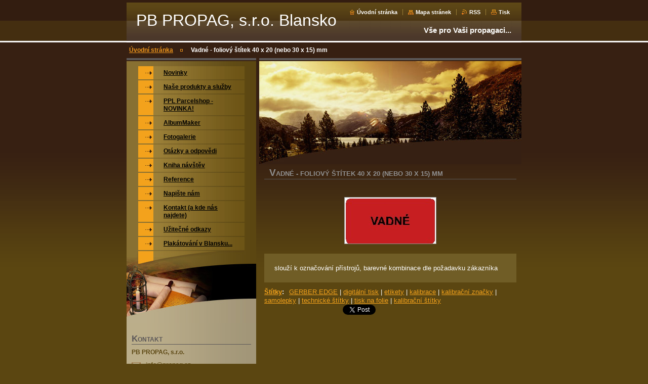

--- FILE ---
content_type: text/html; charset=UTF-8
request_url: https://www.propag.cz/products/vadne-foliovy-stitek-30-x-15-mm/
body_size: 11044
content:
<!--[if lte IE 9]><!DOCTYPE HTML PUBLIC "-//W3C//DTD HTML 4.01 Transitional//EN" "https://www.w3.org/TR/html4/loose.dtd"><![endif]-->
<!DOCTYPE html>

<!--[if IE]><html class="ie" lang="cs"><![endif]-->
<!--[if gt IE 9]><!--> 
<html lang="cs">
<!--<![endif]-->

<head>
    <!--[if lt IE 8]><meta http-equiv="X-UA-Compatible" content="IE=EmulateIE7"><![endif]--><!--[if IE 8]><meta http-equiv="X-UA-Compatible" content="IE=EmulateIE8"><![endif]--><!--[if IE 9]><meta http-equiv="X-UA-Compatible" content="IE=EmulateIE9"><![endif]-->
    <base href="https://www.propag.cz/">
  <meta charset="utf-8">
  <meta name="description" content="">
  <meta name="keywords" content="GERBER EDGE, digitální tisk, etikety, kalibrace, kalibrační značky, samolepky, technické štítky, tisk na folie, kalibrační štítky">
  <meta name="generator" content="Webnode">
  <meta name="apple-mobile-web-app-capable" content="yes">
  <meta name="apple-mobile-web-app-status-bar-style" content="black">
  <meta name="format-detection" content="telephone=no">
    <link rel="icon" type="image/svg+xml" href="/favicon.svg" sizes="any">  <link rel="icon" type="image/svg+xml" href="/favicon16.svg" sizes="16x16">  <link rel="icon" href="/favicon.ico"><link rel="canonical" href="https://www.propag.cz/products/vadne-foliovy-stitek-30-x-15-mm/">
<script type="text/javascript">(function(i,s,o,g,r,a,m){i['GoogleAnalyticsObject']=r;i[r]=i[r]||function(){
			(i[r].q=i[r].q||[]).push(arguments)},i[r].l=1*new Date();a=s.createElement(o),
			m=s.getElementsByTagName(o)[0];a.async=1;a.src=g;m.parentNode.insertBefore(a,m)
			})(window,document,'script','//www.google-analytics.com/analytics.js','ga');ga('create', 'UA-797705-6', 'auto',{"name":"wnd_header"});ga('wnd_header.set', 'dimension1', 'W1');ga('wnd_header.set', 'anonymizeIp', true);ga('wnd_header.send', 'pageview');var _gaq = _gaq || [];
				  (function() {
					var ga = document.createElement('script'); ga.type = 'text/javascript'; ga.async = true;
					ga.src = ('https:' == location.protocol ? 'https://ssl' : 'https://www') + '.google-analytics.com/ga.js';
					var s = document.getElementsByTagName('script')[0]; s.parentNode.insertBefore(ga, s);
				  })(); _gaq.push(['_setAccount', 'UA-16385569-1']);_gaq.push(['_trackPageview']);_gaq.push(['_gat._anonymizeIp']);var pageTrackerAllTrackEvent=function(category,action,opt_label,opt_value){ga('send', 'event', category, action, opt_label, opt_value)};</script>
  <link rel="alternate" type="application/rss+xml" href="https://propag.cz/rss/all.xml" title="Všechny články">
<!--[if lte IE 9]><style type="text/css">.cke_skin_webnode iframe {vertical-align: baseline !important;}</style><![endif]-->
    <title>Vadné - foliový štítek 40 x 20 (nebo 30 x 15) mm :: PB PROPAG, s.r.o. Blansko</title>
    <meta name="robots" content="index, follow">
    <meta name="googlebot" content="index, follow">
    
    <script type="text/javascript" src="https://d11bh4d8fhuq47.cloudfront.net/_system/skins/v8/50000034/js/generic.js"></script>
    
    <link href="https://d11bh4d8fhuq47.cloudfront.net/_system/skins/v8/50000034/css/style.css" rel="stylesheet" type="text/css" media="screen,projection,handheld,tv">
    <link href="https://d11bh4d8fhuq47.cloudfront.net/_system/skins/v8/50000034/css/print.css" rel="stylesheet" type="text/css" media="print">

				<script type="text/javascript">
				/* <![CDATA[ */
					
					if (typeof(RS_CFG) == 'undefined') RS_CFG = new Array();
					RS_CFG['staticServers'] = new Array('https://d11bh4d8fhuq47.cloudfront.net/');
					RS_CFG['skinServers'] = new Array('https://d11bh4d8fhuq47.cloudfront.net/');
					RS_CFG['filesPath'] = 'https://www.propag.cz/_files/';
					RS_CFG['filesAWSS3Path'] = 'https://8be2e27860.cbaul-cdnwnd.com/e098c0db240e369c2fd663cf0344aa30/';
					RS_CFG['lbClose'] = 'Zavřít';
					RS_CFG['skin'] = 'default';
					if (!RS_CFG['labels']) RS_CFG['labels'] = new Array();
					RS_CFG['systemName'] = 'Webnode';
						
					RS_CFG['responsiveLayout'] = 0;
					RS_CFG['mobileDevice'] = 0;
					RS_CFG['labels']['copyPasteSource'] = 'Více zde:';
					
				/* ]]> */
				</script><style type="text/css">/* <![CDATA[ */#g3i8iffk1ag5dad {position: absolute;font-size: 13px !important;font-family: "Arial", helvetica, sans-serif !important;white-space: nowrap;z-index: 2147483647;-webkit-user-select: none;-khtml-user-select: none;-moz-user-select: none;-o-user-select: none;user-select: none;}#cab8bowlw {position: relative;top: -14px;}* html #cab8bowlw { top: -11px; }#cab8bowlw a { text-decoration: none !important; }#cab8bowlw a:hover { text-decoration: underline !important; }#b4fedrn5e58nh {z-index: 2147483647;display: inline-block !important;font-size: 16px;padding: 7px 59px 9px 59px;background: transparent url(https://d11bh4d8fhuq47.cloudfront.net/img/footer/footerButtonWebnodeHover.png?ph=8be2e27860) top left no-repeat;height: 18px;cursor: pointer;}* html #b4fedrn5e58nh { height: 36px; }#b4fedrn5e58nh:hover { background: url(https://d11bh4d8fhuq47.cloudfront.net/img/footer/footerButtonWebnode.png?ph=8be2e27860) top left no-repeat; }#e289aea19sdi6 { display: none; }#i60bb28eiblg {z-index: 3000;text-align: left !important;position: absolute;height: 88px;font-size: 13px !important;color: #ffffff !important;font-family: "Arial", helvetica, sans-serif !important;overflow: hidden;cursor: pointer;}#i60bb28eiblg a {color: #ffffff !important;}#n3up1eeg2 {color: #36322D !important;text-decoration: none !important;font-weight: bold !important;float: right;height: 31px;position: absolute;top: 19px;right: 15px;cursor: pointer;}#stb5ajcd8k { float: right; padding-right: 27px; display: block; line-height: 31px; height: 31px; background: url(https://d11bh4d8fhuq47.cloudfront.net/img/footer/footerButton.png?ph=8be2e27860) top right no-repeat; white-space: nowrap; }#f313dca62qbq { position: relative; left: 1px; float: left; display: block; width: 15px; height: 31px; background: url(https://d11bh4d8fhuq47.cloudfront.net/img/footer/footerButton.png?ph=8be2e27860) top left no-repeat; }#n3up1eeg2:hover { color: #36322D !important; text-decoration: none !important; }#n3up1eeg2:hover #stb5ajcd8k { background: url(https://d11bh4d8fhuq47.cloudfront.net/img/footer/footerButtonHover.png?ph=8be2e27860) top right no-repeat; }#n3up1eeg2:hover #f313dca62qbq { background: url(https://d11bh4d8fhuq47.cloudfront.net/img/footer/footerButtonHover.png?ph=8be2e27860) top left no-repeat; }#ee74ic2417 {padding-right: 11px;padding-right: 11px;float: right;height: 60px;padding-top: 18px;background: url(https://d11bh4d8fhuq47.cloudfront.net/img/footer/footerBubble.png?ph=8be2e27860) top right no-repeat;}#fdd85d0738 {float: left;width: 18px;height: 78px;background: url(https://d11bh4d8fhuq47.cloudfront.net/img/footer/footerBubble.png?ph=8be2e27860) top left no-repeat;}* html #b4fedrn5e58nh { filter: progid:DXImageTransform.Microsoft.AlphaImageLoader(src='https://d11bh4d8fhuq47.cloudfront.net/img/footer/footerButtonWebnode.png?ph=8be2e27860'); background: transparent; }* html #b4fedrn5e58nh:hover { filter: progid:DXImageTransform.Microsoft.AlphaImageLoader(src='https://d11bh4d8fhuq47.cloudfront.net/img/footer/footerButtonWebnodeHover.png?ph=8be2e27860'); background: transparent; }* html #ee74ic2417 { height: 78px; background-image: url(https://d11bh4d8fhuq47.cloudfront.net/img/footer/footerBubbleIE6.png?ph=8be2e27860);  }* html #fdd85d0738 { background-image: url(https://d11bh4d8fhuq47.cloudfront.net/img/footer/footerBubbleIE6.png?ph=8be2e27860);  }* html #stb5ajcd8k { background-image: url(https://d11bh4d8fhuq47.cloudfront.net/img/footer/footerButtonIE6.png?ph=8be2e27860); }* html #f313dca62qbq { background-image: url(https://d11bh4d8fhuq47.cloudfront.net/img/footer/footerButtonIE6.png?ph=8be2e27860); }* html #n3up1eeg2:hover #rbcGrSigTryButtonRight { background-image: url(https://d11bh4d8fhuq47.cloudfront.net/img/footer/footerButtonHoverIE6.png?ph=8be2e27860);  }* html #n3up1eeg2:hover #rbcGrSigTryButtonLeft { background-image: url(https://d11bh4d8fhuq47.cloudfront.net/img/footer/footerButtonHoverIE6.png?ph=8be2e27860);  }/* ]]> */</style><script type="text/javascript" src="https://d11bh4d8fhuq47.cloudfront.net/_system/client/js/compressed/frontend.package.1-3-108.js?ph=8be2e27860"></script><style type="text/css"></style></head>

<body>
<div id="pageFrameWrapper">

<div id="pageFrame">

    <!-- ~ ~ ~ ~ ~ ~ ~ ~ ~ ~ ~ ~ ~ ~ ~ ~ ~ ~ ~ ~ ~ ~ ~ ~ ~ ~ ~ ~ ~ ~ ~ ~ ~ ~ ~ ~ ~ ~ ~ ~ 
    ALL EXCEPT FOOT BLOCK
    ~ ~ ~ ~ ~ ~ ~ ~ ~ ~ ~ ~ ~ ~ ~ ~ ~ ~ ~ ~ ~ ~ ~ ~ ~ ~ ~ ~ ~ ~ ~ ~ ~ ~ ~ ~ ~ ~ ~ ~ -->
    
    <div id="pageFrameCont">

        <!-- ~ ~ ~ ~ ~ ~ ~ ~ ~ ~ ~ ~ ~ ~ ~ ~ ~ ~ ~ ~ ~ ~ ~ ~ ~ ~ ~ ~ ~ ~ ~ ~ ~ ~ ~ ~ ~ ~ ~ ~ 
        TOP BLOCK
        ~ ~ ~ ~ ~ ~ ~ ~ ~ ~ ~ ~ ~ ~ ~ ~ ~ ~ ~ ~ ~ ~ ~ ~ ~ ~ ~ ~ ~ ~ ~ ~ ~ ~ ~ ~ ~ ~ ~ ~ -->
        
        
        <div class="topBlock">
        
            <div id="logo"><a href="home/" title="Přejít na úvodní stránku."><span id="rbcSystemIdentifierLogo">PB PROPAG, s.r.o. Blansko</span></a></div>            
            <div id="topBar">            

                <div id="languageSelect"></div>			

                <ul class="tbLinkList">
                    <li class="tbLinkHomepage first"><a href="home/" title="Přejít na úvodní stránku.">Úvodní stránka</a></li>
                    <li class="tbLinkSitemap"><a href="/sitemap/" title="Přejít na mapu stránek.">Mapa stránek</a></li>
                    <li class="tbLinkRss"><a href="/rss/" title="RSS kanály">RSS</a></li>
                    <li class="tbLinkPrint"><a href="#" onclick="window.print(); return false;" title="Vytisknout stránku">Tisk</a></li>
                </ul>
            
            </div>
            <p class="tbSlogan">
               <span id="rbcCompanySlogan" class="rbcNoStyleSpan">Vše pro Vaši propagaci...</span>            </p>
            
        </div> <!-- /class="topBlock" -->
        
        
        <!-- ~ ~ ~ ~ ~ ~ ~ ~ ~ ~ ~ ~ ~ ~ ~ ~ ~ ~ ~ ~ ~ ~ ~ ~ ~ ~ ~ ~ ~ ~ ~ ~ ~ ~ ~ ~ ~ ~ ~ ~ 
        /TOP BLOCK
        ~ ~ ~ ~ ~ ~ ~ ~ ~ ~ ~ ~ ~ ~ ~ ~ ~ ~ ~ ~ ~ ~ ~ ~ ~ ~ ~ ~ ~ ~ ~ ~ ~ ~ ~ ~ ~ ~ ~ ~ --> 
        
        
        <hr class="hidden">
        
        
        <!-- ~ ~ ~ ~ ~ ~ ~ ~ ~ ~ ~ ~ ~ ~ ~ ~ ~ ~ ~ ~ ~ ~ ~ ~ ~ ~ ~ ~ ~ ~ ~ ~ ~ ~ ~ ~ ~ ~ ~ ~ 
        NAVIGATOR BLOCK
        ~ ~ ~ ~ ~ ~ ~ ~ ~ ~ ~ ~ ~ ~ ~ ~ ~ ~ ~ ~ ~ ~ ~ ~ ~ ~ ~ ~ ~ ~ ~ ~ ~ ~ ~ ~ ~ ~ ~ ~ -->
        
        <div id="pageNavigator" class="rbcContentBlock">        <div class="navigatorBlock">            <div class="navigatorBlockIn">        <a class="navFirstPage" href="/home/">Úvodní stránka</a><span><span>&gt;</span></span><span id="navCurrentPage">Vadné - foliový štítek 40 x 20 (nebo 30 x 15) mm</span>            </div> <!-- /class="navigatorBlockIn" -->        </div> <!-- /id="navigatorBlock" -->        <hr class="hidden"></div>        
        
        <!-- ~ ~ ~ ~ ~ ~ ~ ~ ~ ~ ~ ~ ~ ~ ~ ~ ~ ~ ~ ~ ~ ~ ~ ~ ~ ~ ~ ~ ~ ~ ~ ~ ~ ~ ~ ~ ~ ~ ~ ~ 
        /NAVIGATOR BLOCK
        ~ ~ ~ ~ ~ ~ ~ ~ ~ ~ ~ ~ ~ ~ ~ ~ ~ ~ ~ ~ ~ ~ ~ ~ ~ ~ ~ ~ ~ ~ ~ ~ ~ ~ ~ ~ ~ ~ ~ ~ -->
        
        
        <!-- ~ ~ ~ ~ ~ ~ ~ ~ ~ ~ ~ ~ ~ ~ ~ ~ ~ ~ ~ ~ ~ ~ ~ ~ ~ ~ ~ ~ ~ ~ ~ ~ ~ ~ ~ ~ ~ ~ ~ ~ 
        MAIN CONTENT - CSS COLUMNS DESIGN
        ~ ~ ~ ~ ~ ~ ~ ~ ~ ~ ~ ~ ~ ~ ~ ~ ~ ~ ~ ~ ~ ~ ~ ~ ~ ~ ~ ~ ~ ~ ~ ~ ~ ~ ~ ~ ~ ~ ~ ~ -->
        
        
        <div class="contTopSpacer"><!-- / --></div>
        
        <div class="colDesign">
        
            <div class="colD1 colMain">
    
                <div class="colTopBorder"><!-- / --></div>
                
                <div class="contImg"><img src="https://d11bh4d8fhuq47.cloudfront.net/_system/skins/v8/50000034/img/layout/illustration.jpg?ph=8be2e27860" width="518" height="204" alt=""><span class="contImgCut"><!-- / --></span></div>
                
                

                <!-- ~ ~ ~ ~ ~ ~ ~ ~ ~ ~ ~ ~ ~ ~ ~ ~ ~ ~ ~ ~ ~ ~ ~ ~ ~ ~ ~ ~ ~ ~ ~ ~ ~ ~ ~ ~ ~ ~ ~ ~ 
                CONTENT BLOCK
                ~ ~ ~ ~ ~ ~ ~ ~ ~ ~ ~ ~ ~ ~ ~ ~ ~ ~ ~ ~ ~ ~ ~ ~ ~ ~ ~ ~ ~ ~ ~ ~ ~ ~ ~ ~ ~ ~ ~ ~ -->
                <div class="contBlock">
                    
                    <div class="contOut">

		
                        <h1>Vadné - foliový štítek 40 x 20 (nebo 30 x 15) mm</h1>
                    
                        <div class="contIn">
                        
                            <!-- ~ ~ ~ ~ ~ ~ ~ ~ ~ ~ ~ ~ ~ ~ ~ ~ ~ ~ ~ ~ ~ ~ ~ ~ ~ ~ ~ ~ ~ ~ ~ ~ ~ ~ ~ ~ ~ ~ ~ ~ 
                            PRODUCT DETAIL
                            ~ ~ ~ ~ ~ ~ ~ ~ ~ ~ ~ ~ ~ ~ ~ ~ ~ ~ ~ ~ ~ ~ ~ ~ ~ ~ ~ ~ ~ ~ ~ ~ ~ ~ ~ ~ ~ ~ ~ ~ -->
                            <div class="prodDetail">
                            
                                
                                <div class="prodDetailImgOut">
                                    <a href="/images/200000150-d1321d22bf/Vadne.JPG?s3=1" title="Odkaz se otevře do nového okna prohlížeče." onclick="return !window.open(this.href);">
                                        <img class="prodDetailImg" onload="overImage(this);" src="https://8be2e27860.cbaul-cdnwnd.com/e098c0db240e369c2fd663cf0344aa30/system_preview_detail_200000150-d1321d22bf/Vadne.JPG" width="180" height="91" alt="Vadné - foliový štítek 40 x 20 (nebo 30 x 15) mm">
                                    </a>
                                </div> <!-- /class="prodDetailImgOut" -->

		
                                
                                <div class="prodDetailDescOut">
                                    <div class="prodDetailDescIn">
                                    
                                        <div class="wsw">
                                            <p>slouží k označování přístrojů, barevné kombinace dle požadavku zákazníka</p>
                                        </div> <!-- class="wsw" -->
                                
                                    </div> <!-- /class="prodDetailDescIn" -->
                                </div> <!-- /class="prodDetailDescOut" -->
                                
                            </div> <!-- /class="prodDetail" -->
                            <!-- ~ ~ ~ ~ ~ ~ ~ ~ ~ ~ ~ ~ ~ ~ ~ ~ ~ ~ ~ ~ ~ ~ ~ ~ ~ ~ ~ ~ ~ ~ ~ ~ ~ ~ ~ ~ ~ ~ ~ ~ 
                            /PRODUCT DETAIL
                            ~ ~ ~ ~ ~ ~ ~ ~ ~ ~ ~ ~ ~ ~ ~ ~ ~ ~ ~ ~ ~ ~ ~ ~ ~ ~ ~ ~ ~ ~ ~ ~ ~ ~ ~ ~ ~ ~ ~ ~ -->
                            
                            <div class="rbcTags">
<h4><a href="https://www.propag.cz/tags/">Štítky</a>:</h4>
<p class="tags">
	<a href="/tags/GERBER%20EDGE/" rel="tag">GERBER EDGE</a>
		<span>|</span>
<a href="/tags/digit%C3%A1ln%C3%AD%20tisk/" rel="tag">digitální tisk</a>
		<span>|</span>
<a href="/tags/etikety/" rel="tag">etikety</a>
		<span>|</span>
<a href="/tags/kalibrace/" rel="tag">kalibrace</a>
		<span>|</span>
<a href="/tags/kalibra%C4%8Dn%C3%AD%20zna%C4%8Dky/" rel="tag">kalibrační značky</a>
		<span>|</span>
<a href="/tags/samolepky/" rel="tag">samolepky</a>
		<span>|</span>
<a href="/tags/technick%C3%A9%20%C5%A1t%C3%ADtky/" rel="tag">technické štítky</a>
		<span>|</span>
<a href="/tags/tisk%20na%20folie/" rel="tag">tisk na folie</a>
		<span>|</span>
<a href="/tags/kalibra%C4%8Dn%C3%AD%20%C5%A1t%C3%ADtky/" rel="tag">kalibrační štítky</a>
</p>
</div>

                                
                            <div class="rbcBookmarks"><div id="rbcBookmarks200000754"></div></div>
		<script type="text/javascript">
			/* <![CDATA[ */
			Event.observe(window, 'load', function(){
				var bookmarks = '<div style=\"float:left;\"><div style=\"float:left;\"><iframe src=\"//www.facebook.com/plugins/like.php?href=https://www.propag.cz/products/vadne-foliovy-stitek-30-x-15-mm/&amp;send=false&amp;layout=button_count&amp;width=155&amp;show_faces=false&amp;action=like&amp;colorscheme=light&amp;font&amp;height=21&amp;appId=397846014145828&amp;locale=cs_CZ\" scrolling=\"no\" frameborder=\"0\" style=\"border:none; overflow:hidden; width:155px; height:21px; position:relative; top:1px;\" allowtransparency=\"true\"></iframe></div><div style=\"float:left;\"><a href=\"https://twitter.com/share\" class=\"twitter-share-button\" data-count=\"horizontal\" data-via=\"webnode\" data-lang=\"en\">Tweet</a></div><script type=\"text/javascript\">(function() {var po = document.createElement(\'script\'); po.type = \'text/javascript\'; po.async = true;po.src = \'//platform.twitter.com/widgets.js\';var s = document.getElementsByTagName(\'script\')[0]; s.parentNode.insertBefore(po, s);})();'+'<'+'/scr'+'ipt></div> <div class=\"addthis_toolbox addthis_default_style\" style=\"float:left;\"><a class=\"addthis_counter addthis_pill_style\"></a></div> <script type=\"text/javascript\">(function() {var po = document.createElement(\'script\'); po.type = \'text/javascript\'; po.async = true;po.src = \'https://s7.addthis.com/js/250/addthis_widget.js#pubid=webnode\';var s = document.getElementsByTagName(\'script\')[0]; s.parentNode.insertBefore(po, s);})();'+'<'+'/scr'+'ipt><div style=\"clear:both;\"></div>';
				$('rbcBookmarks200000754').innerHTML = bookmarks;
				bookmarks.evalScripts();
			});
			/* ]]> */
		</script>
		
                            
                                                    
                                
                        </div> <!-- /class="contIn" -->

		

                    </div> <!-- /class="contOut" -->
                    
                </div> <!-- /class="contBlock" -->
                
                <!-- ~ ~ ~ ~ ~ ~ ~ ~ ~ ~ ~ ~ ~ ~ ~ ~ ~ ~ ~ ~ ~ ~ ~ ~ ~ ~ ~ ~ ~ ~ ~ ~ ~ ~ ~ ~ ~ ~ ~ ~ 
                /CONTENT BLOCK
                ~ ~ ~ ~ ~ ~ ~ ~ ~ ~ ~ ~ ~ ~ ~ ~ ~ ~ ~ ~ ~ ~ ~ ~ ~ ~ ~ ~ ~ ~ ~ ~ ~ ~ ~ ~ ~ ~ ~ ~ -->



		            
            </div> <!-- /class="colD1 colMain" -->
            
            <div class="colD2 colSide">
            
                <div class="colTopBorder"><!-- / --></div>
                
                


                <!-- ~ ~ ~ ~ ~ ~ ~ ~ ~ ~ ~ ~ ~ ~ ~ ~ ~ ~ ~ ~ ~ ~ ~ ~ ~ ~ ~ ~ ~ ~ ~ ~ ~ ~ ~ ~ ~ ~ ~ ~ 
                CONTENT BLOCK
                ~ ~ ~ ~ ~ ~ ~ ~ ~ ~ ~ ~ ~ ~ ~ ~ ~ ~ ~ ~ ~ ~ ~ ~ ~ ~ ~ ~ ~ ~ ~ ~ ~ ~ ~ ~ ~ ~ ~ ~ -->
                <div class="contBlock">

                    <div class="menuBlockOut">
                    
                        <div class="menuBlockIn">
                        
                        <!-- ~ ~ ~ ~ ~ ~ ~ ~ ~ ~ ~ ~ ~ ~ ~ ~ ~ ~ ~ ~ ~ ~ ~ ~ ~ ~ ~ ~ ~ ~ ~ ~ ~ ~ ~ ~ ~ ~ ~ ~ 
                        MENU
                        ~ ~ ~ ~ ~ ~ ~ ~ ~ ~ ~ ~ ~ ~ ~ ~ ~ ~ ~ ~ ~ ~ ~ ~ ~ ~ ~ ~ ~ ~ ~ ~ ~ ~ ~ ~ ~ ~ ~ ~ -->

        <ul class="menu">
	<li class="first">

<a href="/novinky/">

    <span class="mIco"></span>
    <span class="tIn">Novinky</span>
    <span class="cleaner"></span>

    </a>

    </li>
	<li>

<a href="/produkty/">

    <span class="mIco"></span>
    <span class="tIn">Naše produkty a služby</span>
    <span class="cleaner"></span>

    </a>

    </li>
	<li>

<a href="/ppl-parcelshop/">

    <span class="mIco"></span>
    <span class="tIn">PPL Parcelshop - NOVINKA!</span>
    <span class="cleaner"></span>

    </a>

    </li>
	<li>

<a href="/albummaker/">

    <span class="mIco"></span>
    <span class="tIn">AlbumMaker</span>
    <span class="cleaner"></span>

    </a>

    </li>
	<li>

<a href="/fotogalerie/">

    <span class="mIco"></span>
    <span class="tIn">Fotogalerie</span>
    <span class="cleaner"></span>

    </a>

    </li>
	<li>

<a href="/otazky-a-odpovedi/">

    <span class="mIco"></span>
    <span class="tIn">Otázky a odpovědi</span>
    <span class="cleaner"></span>

    </a>

    </li>
	<li>

<a href="/kniha-navstev/">

    <span class="mIco"></span>
    <span class="tIn">Kniha návštěv</span>
    <span class="cleaner"></span>

    </a>

    </li>
	<li>

<a href="/reference/">

    <span class="mIco"></span>
    <span class="tIn">Reference</span>
    <span class="cleaner"></span>

    </a>

    </li>
	<li>

<a href="/napiste-nam/">

    <span class="mIco"></span>
    <span class="tIn">Napište nám</span>
    <span class="cleaner"></span>

    </a>

    </li>
	<li>

<a href="/kontakt/">

    <span class="mIco"></span>
    <span class="tIn">Kontakt (a kde nás najdete)</span>
    <span class="cleaner"></span>

    </a>

    </li>
	<li>

<a href="/uzitecne-odkazy/">

    <span class="mIco"></span>
    <span class="tIn">Užitečné odkazy</span>
    <span class="cleaner"></span>

    </a>

    </li>
	<li class="last">

<a href="/plakatovani/">

    <span class="mIco"></span>
    <span class="tIn">Plakátování v Blansku...</span>
    <span class="cleaner"></span>

    </a>

    </li>
</ul>
                        <!-- ~ ~ ~ ~ ~ ~ ~ ~ ~ ~ ~ ~ ~ ~ ~ ~ ~ ~ ~ ~ ~ ~ ~ ~ ~ ~ ~ ~ ~ ~ ~ ~ ~ ~ ~ ~ ~ ~ ~ ~ 
                        /MENU
                        ~ ~ ~ ~ ~ ~ ~ ~ ~ ~ ~ ~ ~ ~ ~ ~ ~ ~ ~ ~ ~ ~ ~ ~ ~ ~ ~ ~ ~ ~ ~ ~ ~ ~ ~ ~ ~ ~ ~ ~ -->
                        
                            <div class="menuDwnBg"><!-- / --></div>
                            
                        </div> <!-- /class="menuBlockIn" -->
                        
                    </div> <!-- /class="menuBlockOut" -->
                    
                </div> <!-- /class="contBlock" -->
                
                <!-- ~ ~ ~ ~ ~ ~ ~ ~ ~ ~ ~ ~ ~ ~ ~ ~ ~ ~ ~ ~ ~ ~ ~ ~ ~ ~ ~ ~ ~ ~ ~ ~ ~ ~ ~ ~ ~ ~ ~ ~ 
                /ARC BLOCK - MENU
                ~ ~ ~ ~ ~ ~ ~ ~ ~ ~ ~ ~ ~ ~ ~ ~ ~ ~ ~ ~ ~ ~ ~ ~ ~ ~ ~ ~ ~ ~ ~ ~ ~ ~ ~ ~ ~ ~ ~ ~ -->

        			
                
                
            <!-- ~ ~ ~ ~ ~ ~ ~ ~ ~ ~ ~ ~ ~ ~ ~ ~ ~ ~ ~ ~ ~ ~ ~ ~ ~ ~ ~ ~ ~ ~ ~ ~ ~ ~ ~ ~ ~ ~ ~ ~ 
            CONTENT BLOCK
            ~ ~ ~ ~ ~ ~ ~ ~ ~ ~ ~ ~ ~ ~ ~ ~ ~ ~ ~ ~ ~ ~ ~ ~ ~ ~ ~ ~ ~ ~ ~ ~ ~ ~ ~ ~ ~ ~ ~ ~ -->

            <div class="contBlock contact">
                
                <div class="contOut">
                
                    <h3>Kontakt</h3>
                    
                    <!-- ~ ~ ~ ~ ~ ~ ~ ~ ~ ~ ~ ~ ~ ~ ~ ~ ~ ~ ~ ~ ~ ~ ~ ~ ~ ~ ~ ~ ~ ~ ~ ~ ~ ~ ~ ~ ~ ~ ~ ~ 
                    CONTACT WSW
                    ~ ~ ~ ~ ~ ~ ~ ~ ~ ~ ~ ~ ~ ~ ~ ~ ~ ~ ~ ~ ~ ~ ~ ~ ~ ~ ~ ~ ~ ~ ~ ~ ~ ~ ~ ~ ~ ~ ~ ~ -->

		 
                    <div class="wsw">
                        <p class="contactName">
                            PB PROPAG, s.r.o.
                        </p>

                        
                        <p class="icon iconMail"></p>
                        <p class="contactMail">                
                            <a href="&#109;&#97;&#105;&#108;&#116;&#111;:&#105;&#110;&#102;&#111;&#64;&#112;&#114;&#111;&#112;&#97;&#103;&#46;&#99;&#122;"><span id="rbcContactEmail">&#105;&#110;&#102;&#111;&#64;&#112;&#114;&#111;&#112;&#97;&#103;&#46;&#99;&#122;</span></a>                
                        </p>
                        <div class="cleaner"></div>
    
                        
                        
                        <p class="icon iconAddress"></p>
                        <address class="contactAddress">
                            Mahenova 1244/14<br />
678 01 Blansko<br />
-&gt; nová adresa<br />
naproti poště<br />
 - vchod z ul. Masarykova<br />
 - vedle Oknostylu
                        </address>
                        <div class="cleaner"></div>
    

                        
                        <p class="icon iconPhone"></p>
                        <p class="contactPhone">
                            516 413 333
                        </p>
                        <div class="cleaner"></div>
    

                    </div> <!-- /class="wsw" -->

		

                    
                    <!-- ~ ~ ~ ~ ~ ~ ~ ~ ~ ~ ~ ~ ~ ~ ~ ~ ~ ~ ~ ~ ~ ~ ~ ~ ~ ~ ~ ~ ~ ~ ~ ~ ~ ~ ~ ~ ~ ~ ~ ~ 
                    /CONTACT
                    ~ ~ ~ ~ ~ ~ ~ ~ ~ ~ ~ ~ ~ ~ ~ ~ ~ ~ ~ ~ ~ ~ ~ ~ ~ ~ ~ ~ ~ ~ ~ ~ ~ ~ ~ ~ ~ ~ ~ ~ -->
                        
                </div> <!-- /class="contOut" -->
                
            </div> <!-- /class="contBlock" -->

            <!-- ~ ~ ~ ~ ~ ~ ~ ~ ~ ~ ~ ~ ~ ~ ~ ~ ~ ~ ~ ~ ~ ~ ~ ~ ~ ~ ~ ~ ~ ~ ~ ~ ~ ~ ~ ~ ~ ~ ~ ~ 
            /CONTENT BLOCK
            ~ ~ ~ ~ ~ ~ ~ ~ ~ ~ ~ ~ ~ ~ ~ ~ ~ ~ ~ ~ ~ ~ ~ ~ ~ ~ ~ ~ ~ ~ ~ ~ ~ ~ ~ ~ ~ ~ ~ ~ -->



					
                
                

                    <!-- ~ ~ ~ ~ ~ ~ ~ ~ ~ ~ ~ ~ ~ ~ ~ ~ ~ ~ ~ ~ ~ ~ ~ ~ ~ ~ ~ ~ ~ ~ ~ ~ ~ ~ ~ ~ ~ ~ ~ ~ 
                    POLL BLOCK
                    ~ ~ ~ ~ ~ ~ ~ ~ ~ ~ ~ ~ ~ ~ ~ ~ ~ ~ ~ ~ ~ ~ ~ ~ ~ ~ ~ ~ ~ ~ ~ ~ ~ ~ ~ ~ ~ ~ ~ ~ -->

                    <div class="pollBlock ftBox">
                    
                        <div class="pollHeaderOut">
                            
                            <div class="pollHeaderIn">
                            
                                <div class="pollHeaderBgTop"><!-- / --></div>
                                <div class="pollHeaderBgDwn"><!-- / --></div>
                                
                                <h3>Vyhledávání</h3>
                                
                            </div> <!-- /class="pollHeaderIn" -->
                            
                        </div> <!-- /class="pollHeaderOut" -->

		<form action="/search/" method="get" id="fulltextSearch">

                        <div class="pollBlockIn">
                            
                            <label for="fulltextSearchText">Hledat:</label>
                                
                            <div class="ftSearchQuery">
                                <input type="text" id="fulltextSearchText" name="text" value="">
                                <button type="submit">
                                    <img src="https://d11bh4d8fhuq47.cloudfront.net/_system/skins/v8/50000034/img/layout/ft-box-btn-bg.gif" width="12" height="12" alt="Hledat">
                                </button>
                                <div class="cleaner"><!-- / FLOAT CLEAR --></div>
                            </div><!-- /class="ftSearchQuery" -->
                            
                        </div> <!-- /class="pollBlockIn" -->

		</form>

                    </div> <!-- /class="pollBlock" -->

                    <!-- ~ ~ ~ ~ ~ ~ ~ ~ ~ ~ ~ ~ ~ ~ ~ ~ ~ ~ ~ ~ ~ ~ ~ ~ ~ ~ ~ ~ ~ ~ ~ ~ ~ ~ ~ ~ ~ ~ ~ ~ 
                    /POLL BLOCK
                    ~ ~ ~ ~ ~ ~ ~ ~ ~ ~ ~ ~ ~ ~ ~ ~ ~ ~ ~ ~ ~ ~ ~ ~ ~ ~ ~ ~ ~ ~ ~ ~ ~ ~ ~ ~ ~ ~ ~ ~ -->


		                
                

            <!-- ~ ~ ~ ~ ~ ~ ~ ~ ~ ~ ~ ~ ~ ~ ~ ~ ~ ~ ~ ~ ~ ~ ~ ~ ~ ~ ~ ~ ~ ~ ~ ~ ~ ~ ~ ~ ~ ~ ~ ~ 
            CONTENT BLOCK
            ~ ~ ~ ~ ~ ~ ~ ~ ~ ~ ~ ~ ~ ~ ~ ~ ~ ~ ~ ~ ~ ~ ~ ~ ~ ~ ~ ~ ~ ~ ~ ~ ~ ~ ~ ~ ~ ~ ~ ~ -->
            <div class="contBlock">
                
                <div class="contOut">
                
                    <!-- ~ ~ ~ ~ ~ ~ ~ ~ ~ ~ ~ ~ ~ ~ ~ ~ ~ ~ ~ ~ ~ ~ ~ ~ ~ ~ ~ ~ ~ ~ ~ ~ ~ ~ ~ ~ ~ ~ ~ ~ 
                    WSW BOX
                    ~ ~ ~ ~ ~ ~ ~ ~ ~ ~ ~ ~ ~ ~ ~ ~ ~ ~ ~ ~ ~ ~ ~ ~ ~ ~ ~ ~ ~ ~ ~ ~ ~ ~ ~ ~ ~ ~ ~ ~ -->
                    <div class="wsw">

		<div style="position: fixed; display: none; z-index: 2147480000; background-color: rgb(0, 0, 255); padding: 4px; color: rgb(204, 204, 204); border-radius: 7px; font-size: 12px; max-width: 400px; font-family: &quot;Trebuchet MS&quot;,Helvetica,sans-serif; line-height: 100%; text-align: left; border-style: none; border-width: 1px; border-color: rgb(0, 0, 0); opacity: 1;">
	&nbsp;</div>
<div style="display: none; position: fixed; max-height: 192px; width: 450px; padding: 3px; border-width: 0px 0px 2px 2px; border-style: dashed; border-color: grey; border-radius: 0px 0px 0px 5px; background-color: rgb(255, 255, 255); overflow: auto; min-height: 200px; z-index: 2147479999; text-align: center; color: rgb(0, 0, 0); right: 0px; top: 0px;">
	<textarea style="height: 80px; width: 444px; border: 1px solid grey; padding: 2px;"></textarea><select><option value="af">Afrikaans</option><option value="sq">Albanian</option><option value="ar">Arabic</option><option value="hy">Armenian</option><option value="az">Azerbaijani</option><option value="eu">Basque</option><option value="be">Belarusian</option><option value="bg">Bulgarian</option><option value="ca">Catalan</option><option value="zh-CN">Chinese (Simplified)</option><option value="zh-TW">Chinese (Traditional)</option><option value="hr">Croatian</option><option value="cs">Czech</option><option value="da">Danish</option><option selected="selected" value="auto">Detect language</option><option value="nl">Dutch</option><option value="en">English</option><option value="et">Estonian</option><option value="tl">Filipino</option><option value="fi">Finnish</option><option value="fr">French</option><option value="gl">Galician</option><option value="ka">Georgian</option><option value="de">German</option><option value="el">Greek</option><option value="ht">Haitian Creole</option><option value="iw">Hebrew</option><option value="hi">Hindi</option><option value="hu">Hungarian</option><option value="is">Icelandic</option><option value="id">Indonesian</option><option value="ga">Irish</option><option value="it">Italian</option><option value="ja">Japanese</option><option value="ko">Korean</option><option value="la">Latin</option><option value="lv">Latvian</option><option value="lt">Lithuanian</option><option value="mk">Macedonian</option><option value="ms">Malay</option><option value="mt">Maltese</option><option value="no">Norwegian</option><option value="fa">Persian</option><option value="pl">Polish</option><option value="pt">Portuguese</option><option value="ro">Romanian</option><option value="ru">Russian</option><option value="sr">Serbian</option><option value="sk">Slovak</option><option value="sl">Slovenian</option><option value="es">Spanish</option><option value="sw">Swahili</option><option value="sv">Swedish</option><option value="th">Thai</option><option value="tr">Turkish</option><option value="uk">Ukrainian</option><option value="ur">Urdu</option><option value="vi">Vietnamese</option><option value="cy">Welsh</option><option value="yi">Yiddish</option></select><span style="font-weight: bold; cursor: pointer; color: lightgrey;">⇄</span><select><option value="af">Afrikaans</option><option value="sq">Albanian</option><option value="ar">Arabic</option><option value="hy">Armenian</option><option value="az">Azerbaijani</option><option value="eu">Basque</option><option value="be">Belarusian</option><option value="bg">Bulgarian</option><option value="ca">Catalan</option><option value="zh-CN">Chinese (Simplified)</option><option value="zh-TW">Chinese (Traditional)</option><option value="hr">Croatian</option><option value="cs">Czech</option><option value="da">Danish</option><option value="nl">Dutch</option><option value="en">English</option><option value="et">Estonian</option><option value="tl">Filipino</option><option value="fi">Finnish</option><option value="fr">French</option><option value="gl">Galician</option><option value="ka">Georgian</option><option value="de">German</option><option value="el">Greek</option><option value="ht">Haitian Creole</option><option value="iw">Hebrew</option><option value="hi">Hindi</option><option selected="selected" value="hu">Hungarian</option><option value="is">Icelandic</option><option value="id">Indonesian</option><option value="ga">Irish</option><option value="it">Italian</option><option value="ja">Japanese</option><option value="ko">Korean</option><option value="la">Latin</option><option value="lv">Latvian</option><option value="lt">Lithuanian</option><option value="mk">Macedonian</option><option value="ms">Malay</option><option value="mt">Maltese</option><option value="no">Norwegian</option><option value="fa">Persian</option><option value="pl">Polish</option><option value="pt">Portuguese</option><option value="ro">Romanian</option><option value="ru">Russian</option><option value="sr">Serbian</option><option value="sk">Slovak</option><option value="sl">Slovenian</option><option value="es">Spanish</option><option value="sw">Swahili</option><option value="sv">Swedish</option><option value="th">Thai</option><option value="tr">Turkish</option><option value="uk">Ukrainian</option><option value="ur">Urdu</option><option value="vi">Vietnamese</option><option value="cy">Welsh</option><option value="yi">Yiddish</option></select>
	<div style="text-align: left; background-color: rgb(235, 239, 249);">
		Detect language » Hungarian</div>
	<div style="width: 444px; max-width: 444px; padding: 2px; min-height: 80px; border-width: 1px; border-style: solid; border-color: grey; background-color: rgb(255, 255, 255); text-align: justify;">
		&nbsp;</div>
</div>


                    </div> <!-- /class="wsw" -->
                    <!-- ~ ~ ~ ~ ~ ~ ~ ~ ~ ~ ~ ~ ~ ~ ~ ~ ~ ~ ~ ~ ~ ~ ~ ~ ~ ~ ~ ~ ~ ~ ~ ~ ~ ~ ~ ~ ~ ~ ~ ~ 
                    /WSW BOX
                    ~ ~ ~ ~ ~ ~ ~ ~ ~ ~ ~ ~ ~ ~ ~ ~ ~ ~ ~ ~ ~ ~ ~ ~ ~ ~ ~ ~ ~ ~ ~ ~ ~ ~ ~ ~ ~ ~ ~ ~ -->
        
                </div> <!-- /class="contOut" -->
                
            </div> <!-- /class="contBlock" -->
            
            <!-- ~ ~ ~ ~ ~ ~ ~ ~ ~ ~ ~ ~ ~ ~ ~ ~ ~ ~ ~ ~ ~ ~ ~ ~ ~ ~ ~ ~ ~ ~ ~ ~ ~ ~ ~ ~ ~ ~ ~ ~ 
            /CONTENT BLOCK
            ~ ~ ~ ~ ~ ~ ~ ~ ~ ~ ~ ~ ~ ~ ~ ~ ~ ~ ~ ~ ~ ~ ~ ~ ~ ~ ~ ~ ~ ~ ~ ~ ~ ~ ~ ~ ~ ~ ~ ~ -->

		

            <!-- ~ ~ ~ ~ ~ ~ ~ ~ ~ ~ ~ ~ ~ ~ ~ ~ ~ ~ ~ ~ ~ ~ ~ ~ ~ ~ ~ ~ ~ ~ ~ ~ ~ ~ ~ ~ ~ ~ ~ ~ 
            CONTENT BLOCK
            ~ ~ ~ ~ ~ ~ ~ ~ ~ ~ ~ ~ ~ ~ ~ ~ ~ ~ ~ ~ ~ ~ ~ ~ ~ ~ ~ ~ ~ ~ ~ ~ ~ ~ ~ ~ ~ ~ ~ ~ -->
            <div class="contBlock">
                
                <div class="contOut">
                
                    <!-- ~ ~ ~ ~ ~ ~ ~ ~ ~ ~ ~ ~ ~ ~ ~ ~ ~ ~ ~ ~ ~ ~ ~ ~ ~ ~ ~ ~ ~ ~ ~ ~ ~ ~ ~ ~ ~ ~ ~ ~ 
                    WSW BOX
                    ~ ~ ~ ~ ~ ~ ~ ~ ~ ~ ~ ~ ~ ~ ~ ~ ~ ~ ~ ~ ~ ~ ~ ~ ~ ~ ~ ~ ~ ~ ~ ~ ~ ~ ~ ~ ~ ~ ~ ~ -->
                    <div class="wsw">

		

                    </div> <!-- /class="wsw" -->
                    <!-- ~ ~ ~ ~ ~ ~ ~ ~ ~ ~ ~ ~ ~ ~ ~ ~ ~ ~ ~ ~ ~ ~ ~ ~ ~ ~ ~ ~ ~ ~ ~ ~ ~ ~ ~ ~ ~ ~ ~ ~ 
                    /WSW BOX
                    ~ ~ ~ ~ ~ ~ ~ ~ ~ ~ ~ ~ ~ ~ ~ ~ ~ ~ ~ ~ ~ ~ ~ ~ ~ ~ ~ ~ ~ ~ ~ ~ ~ ~ ~ ~ ~ ~ ~ ~ -->
        
                </div> <!-- /class="contOut" -->
                
            </div> <!-- /class="contBlock" -->
            
            <!-- ~ ~ ~ ~ ~ ~ ~ ~ ~ ~ ~ ~ ~ ~ ~ ~ ~ ~ ~ ~ ~ ~ ~ ~ ~ ~ ~ ~ ~ ~ ~ ~ ~ ~ ~ ~ ~ ~ ~ ~ 
            /CONTENT BLOCK
            ~ ~ ~ ~ ~ ~ ~ ~ ~ ~ ~ ~ ~ ~ ~ ~ ~ ~ ~ ~ ~ ~ ~ ~ ~ ~ ~ ~ ~ ~ ~ ~ ~ ~ ~ ~ ~ ~ ~ ~ -->

		
                            
            </div> <!-- /class="colD2" -->

            <div class="cleaner"><!-- / --></div>
            
        </div> <!-- /class="colDesign" -->
        
        
        <!-- ~ ~ ~ ~ ~ ~ ~ ~ ~ ~ ~ ~ ~ ~ ~ ~ ~ ~ ~ ~ ~ ~ ~ ~ ~ ~ ~ ~ ~ ~ ~ ~ ~ ~ ~ ~ ~ ~ ~ ~ 
        /MAIN CONTENT - CSS COLUMNS DESIGN
        ~ ~ ~ ~ ~ ~ ~ ~ ~ ~ ~ ~ ~ ~ ~ ~ ~ ~ ~ ~ ~ ~ ~ ~ ~ ~ ~ ~ ~ ~ ~ ~ ~ ~ ~ ~ ~ ~ ~ ~ -->
        
        
        
    </div> <!-- /id="pageFrameCont" -->
    
    <!-- ~ ~ ~ ~ ~ ~ ~ ~ ~ ~ ~ ~ ~ ~ ~ ~ ~ ~ ~ ~ ~ ~ ~ ~ ~ ~ ~ ~ ~ ~ ~ ~ ~ ~ ~ ~ ~ ~ ~ ~ 
    /ALL EXCEPT FOOT BLOCK
    ~ ~ ~ ~ ~ ~ ~ ~ ~ ~ ~ ~ ~ ~ ~ ~ ~ ~ ~ ~ ~ ~ ~ ~ ~ ~ ~ ~ ~ ~ ~ ~ ~ ~ ~ ~ ~ ~ ~ ~ -->
    
    
    
    <hr class="hidden">
    
    
    
    <!-- ~ ~ ~ ~ ~ ~ ~ ~ ~ ~ ~ ~ ~ ~ ~ ~ ~ ~ ~ ~ ~ ~ ~ ~ ~ ~ ~ ~ ~ ~ ~ ~ ~ ~ ~ ~ ~ ~ ~ ~ 
    FOOT BLOCK
    ~ ~ ~ ~ ~ ~ ~ ~ ~ ~ ~ ~ ~ ~ ~ ~ ~ ~ ~ ~ ~ ~ ~ ~ ~ ~ ~ ~ ~ ~ ~ ~ ~ ~ ~ ~ ~ ~ ~ ~ -->
    
    <div class="footBlock">
    
        <div class="footBlockHi A">
        </div> <!-- /class="footBlockHi" -->
        
        <div class="footBlockLo">
        
            <div class="wsw">
                <p class="footerText">
                    <span id="rbcFooterText" class="rbcNoStyleSpan">© 2009 Všechna práva vyhrazena. </span>                </p>
                <p class="rubicusText">
                    <span class="rbcSignatureText"><a href="https://www.webnode.cz?utm_source=text&amp;utm_medium=footer&amp;utm_campaign=free1" rel="nofollow">Vytvořte si webové stránky zdarma!</a><a id="b4fedrn5e58nh" href="https://www.webnode.cz?utm_source=button&amp;utm_medium=footer&amp;utm_campaign=free1" rel="nofollow"><span id="e289aea19sdi6">Webnode</span></a></span>                </p>
                <div class="cleaner"></div>
            </div>
        
        </div> <!-- /class="footBlockLo" -->
        
    </div> <!-- /class="footBlock" -->
    
    
    <!-- ~ ~ ~ ~ ~ ~ ~ ~ ~ ~ ~ ~ ~ ~ ~ ~ ~ ~ ~ ~ ~ ~ ~ ~ ~ ~ ~ ~ ~ ~ ~ ~ ~ ~ ~ ~ ~ ~ ~ ~ 
    /FOOT BLOCK
    ~ ~ ~ ~ ~ ~ ~ ~ ~ ~ ~ ~ ~ ~ ~ ~ ~ ~ ~ ~ ~ ~ ~ ~ ~ ~ ~ ~ ~ ~ ~ ~ ~ ~ ~ ~ ~ ~ ~ ~ --> 
    
    
</div> <!-- /id="pageFrame" -->

</div> <!-- /id="pageFrameWrapper" -->

<script type="text/javascript">
    /* <![CDATA[ */
   
        RubicusFrontendIns.faqInit('faqCards', 'faqText');

        RubicusFrontendIns.addObserver({

            onStartSlideshow: function()
            {
                $('slideshowControl').innerHTML = 'Pozastavit prezentaci';
                $('slideshowControl').title = 'Pozastavit automatické procházení obrázků';
                $('slideshowControl').onclick = function() { RubicusFrontendIns.stopSlideshow(); return false; }
            },

            onStopSlideshow: function()
            {
                $('slideshowControl').innerHTML = 'Spustit prezentaci';
                $('slideshowControl').title = 'Spustit automatické procházení obrázků';
                $('slideshowControl').onclick = function() { RubicusFrontendIns.startSlideshow(); return false; }
            },

            onShowImage: function()
            {
                if (RubicusFrontendIns.isSlideshowMode())
                {
                    $('slideshowControl').innerHTML = 'Pozastavit prezentaci';
                    $('slideshowControl').title = 'Pozastavit automatické procházení obrázků';
                    $('slideshowControl').onclick = function() { RubicusFrontendIns.stopSlideshow(); return false; }
                }   
            }
        });
        
        RubicusFrontendIns.addFileToPreload('https://d11bh4d8fhuq47.cloudfront.net/_system/skins/v8/50000034/img/layout/ft-box-a-bg.gif');
        RubicusFrontendIns.addFileToPreload('https://d11bh4d8fhuq47.cloudfront.net/_system/skins/v8/50000034/img/layout/photo-arr-l-on.gif');
        RubicusFrontendIns.addFileToPreload('https://d11bh4d8fhuq47.cloudfront.net/_system/skins/v8/50000034/img/layout/photo-arr-l-off.gif');
        RubicusFrontendIns.addFileToPreload('https://d11bh4d8fhuq47.cloudfront.net/_system/skins/v8/50000034/img/layout/photo-arr-r-on.gif');
        RubicusFrontendIns.addFileToPreload('https://d11bh4d8fhuq47.cloudfront.net/_system/skins/v8/50000034/img/layout/photo-arr-r-off.gif');
        RubicusFrontendIns.addFileToPreload('https://d11bh4d8fhuq47.cloudfront.net/_system/skins/v8/50000034/img/layout/photo-arr-up-on.gif');
        RubicusFrontendIns.addFileToPreload('https://d11bh4d8fhuq47.cloudfront.net/_system/skins/v8/50000034/img/layout/photo-arr-up-off.gif');
        RubicusFrontendIns.addFileToPreload('https://d11bh4d8fhuq47.cloudfront.net/_system/skins/v8/50000034/img/layout/faqUp.png');
        RubicusFrontendIns.addFileToPreload('https://d11bh4d8fhuq47.cloudfront.net/_system/skins/v8/50000034/img/layout/faqDown.png');
        RubicusFrontendIns.addFileToPreload('https://d11bh4d8fhuq47.cloudfront.net/_system/skins/v8/50000034/img/layout/buttonHover.png');
        RubicusFrontendIns.addFileToPreload('https://d11bh4d8fhuq47.cloudfront.net/_system/skins/v8/50000034/img/layout/loading.gif');
        RubicusFrontendIns.addFileToPreload('https://d11bh4d8fhuq47.cloudfront.net/_system/skins/v8/50000034/img/layout/loading-poll.gif');
        RubicusFrontendIns.addFileToPreload('https://d11bh4d8fhuq47.cloudfront.net/_system/skins/v8/50000034/img/layout/loading-side.gif');
        
        
    /* ]]> */
</script>

<div id="rbcFooterHtml"></div><div style="display: none;" id="g3i8iffk1ag5dad"><span id="cab8bowlw">&nbsp;</span></div><div id="i60bb28eiblg" style="display: none;"><a href="https://www.webnode.cz?utm_source=window&amp;utm_medium=footer&amp;utm_campaign=free1" rel="nofollow"><div id="fdd85d0738"><!-- / --></div><div id="ee74ic2417"><div><strong id="h2i9tnl1pnq">Vytvořte si vlastní web zdarma!</strong><br /><span id="i857i345i">Moderní webové stránky za 5 minut</span></div><span id="n3up1eeg2"><span id="f313dca62qbq"><!-- / --></span><span id="stb5ajcd8k">Vyzkoušet</span></span></div></a></div><script type="text/javascript">/* <![CDATA[ */var f53c6c02 = {sig: $('g3i8iffk1ag5dad'),prefix: $('cab8bowlw'),btn : $('b4fedrn5e58nh'),win : $('i60bb28eiblg'),winLeft : $('fdd85d0738'),winLeftT : $('a0108fa2a8ln'),winLeftB : $('ge4b01bcfo'),winRght : $('ee74ic2417'),winRghtT : $('h999831bdmifvs'),winRghtB : $('iec61d1cae7ed'),tryBtn : $('n3up1eeg2'),tryLeft : $('f313dca62qbq'),tryRght : $('stb5ajcd8k'),text : $('i857i345i'),title : $('h2i9tnl1pnq')};f53c6c02.sig.appendChild(f53c6c02.btn);var d94e9k183p2b=0,eg16dd217ngbl=0,eddhlaj10=0,kh0l08fa35f6,gph9ai4ai=$$('.rbcSignatureText')[0],f6bx8gkd=false,gceg57d42531f;function bm0mnn22d(){if (!f6bx8gkd && pageTrackerAllTrackEvent){pageTrackerAllTrackEvent('Signature','Window show - web',f53c6c02.sig.getElementsByTagName('a')[0].innerHTML);f6bx8gkd=true;}f53c6c02.win.show();eddhlaj10=f53c6c02.tryLeft.offsetWidth+f53c6c02.tryRght.offsetWidth+1;f53c6c02.tryBtn.style.width=parseInt(eddhlaj10)+'px';f53c6c02.text.parentNode.style.width = '';f53c6c02.winRght.style.width=parseInt(20+eddhlaj10+Math.max(f53c6c02.text.offsetWidth,f53c6c02.title.offsetWidth))+'px';f53c6c02.win.style.width=parseInt(f53c6c02.winLeft.offsetWidth+f53c6c02.winRght.offsetWidth)+'px';var wl=f53c6c02.sig.offsetLeft+f53c6c02.btn.offsetLeft+f53c6c02.btn.offsetWidth-f53c6c02.win.offsetWidth+12;if (wl<10){wl=10;}f53c6c02.win.style.left=parseInt(wl)+'px';f53c6c02.win.style.top=parseInt(eg16dd217ngbl-f53c6c02.win.offsetHeight)+'px';clearTimeout(kh0l08fa35f6);}function jicc041l8qrz(){kh0l08fa35f6=setTimeout('f53c6c02.win.hide()',1000);}function b4c8e20bw3(){var ph = RubicusFrontendIns.photoDetailHandler.lightboxFixed?document.getElementsByTagName('body')[0].offsetHeight/2:RubicusFrontendIns.getPageSize().pageHeight;f53c6c02.sig.show();d94e9k183p2b=0;eg16dd217ngbl=0;if (gph9ai4ai&&gph9ai4ai.offsetParent){var obj=gph9ai4ai;do{d94e9k183p2b+=obj.offsetLeft;eg16dd217ngbl+=obj.offsetTop;} while (obj = obj.offsetParent);}if ($('rbcFooterText')){f53c6c02.sig.style.color = $('rbcFooterText').getStyle('color');f53c6c02.sig.getElementsByTagName('a')[0].style.color = $('rbcFooterText').getStyle('color');}f53c6c02.sig.style.width=parseInt(f53c6c02.prefix.offsetWidth+f53c6c02.btn.offsetWidth)+'px';if (d94e9k183p2b<0||d94e9k183p2b>document.body.offsetWidth){d94e9k183p2b=(document.body.offsetWidth-f53c6c02.sig.offsetWidth)/2;}if (d94e9k183p2b>(document.body.offsetWidth*0.55)){f53c6c02.sig.style.left=parseInt(d94e9k183p2b+(gph9ai4ai?gph9ai4ai.offsetWidth:0)-f53c6c02.sig.offsetWidth)+'px';}else{f53c6c02.sig.style.left=parseInt(d94e9k183p2b)+'px';}if (eg16dd217ngbl<=0 || RubicusFrontendIns.photoDetailHandler.lightboxFixed){eg16dd217ngbl=ph-5-f53c6c02.sig.offsetHeight;}f53c6c02.sig.style.top=parseInt(eg16dd217ngbl-5)+'px';}function ae0i18gb86e96(){if (gceg57d42531f){clearTimeout(gceg57d42531f);}gceg57d42531f = setTimeout('b4c8e20bw3()', 10);}Event.observe(window,'load',function(){if (f53c6c02.win&&f53c6c02.btn){if (gph9ai4ai){if (gph9ai4ai.getElementsByTagName("a").length > 0){f53c6c02.prefix.innerHTML = gph9ai4ai.innerHTML + '&nbsp;';}else{f53c6c02.prefix.innerHTML = '<a href="https://www.webnode.cz?utm_source=text&amp;utm_medium=footer&amp;utm_content=cz-web-0&amp;utm_campaign=signature" rel="nofollow">'+gph9ai4ai.innerHTML + '</a>&nbsp;';}gph9ai4ai.style.visibility='hidden';}else{if (pageTrackerAllTrackEvent){pageTrackerAllTrackEvent('Signature','Missing rbcSignatureText','www.propag.cz');}}b4c8e20bw3();setTimeout(b4c8e20bw3, 500);setTimeout(b4c8e20bw3, 1000);setTimeout(b4c8e20bw3, 5000);Event.observe(f53c6c02.btn,'mouseover',bm0mnn22d);Event.observe(f53c6c02.win,'mouseover',bm0mnn22d);Event.observe(f53c6c02.btn,'mouseout',jicc041l8qrz);Event.observe(f53c6c02.win,'mouseout',jicc041l8qrz);Event.observe(f53c6c02.win,'click',function(){if (pageTrackerAllTrackEvent){pageTrackerAllTrackEvent('Signature','Window click - web','Vytvořte si vlastní web zdarma!',0);}document/*b6o807c83bdt*/.location.href='https://www.webnode.cz?utm_source=window&utm_medium=footer&utm_content=cz-web-0&utm_campaign=signature';});Event.observe(window, 'resize', ae0i18gb86e96);Event.observe(document.body, 'resize', ae0i18gb86e96);RubicusFrontendIns.addObserver({onResize: ae0i18gb86e96});RubicusFrontendIns.addObserver({onContentChange: ae0i18gb86e96});RubicusFrontendIns.addObserver({onLightboxUpdate: b4c8e20bw3});Event.observe(f53c6c02.btn, 'click', function(){if (pageTrackerAllTrackEvent){pageTrackerAllTrackEvent('Signature','Button click - web',f53c6c02.sig.getElementsByTagName('a')[0].innerHTML);}});Event.observe(f53c6c02.tryBtn, 'click', function(){if (pageTrackerAllTrackEvent){pageTrackerAllTrackEvent('Signature','Try Button click - web','Vytvořte si vlastní web zdarma!',0);}});}});RubicusFrontendIns.addFileToPreload('https://d11bh4d8fhuq47.cloudfront.net/img/footer/footerButtonWebnode.png?ph=8be2e27860');RubicusFrontendIns.addFileToPreload('https://d11bh4d8fhuq47.cloudfront.net/img/footer/footerButton.png?ph=8be2e27860');RubicusFrontendIns.addFileToPreload('https://d11bh4d8fhuq47.cloudfront.net/img/footer/footerButtonHover.png?ph=8be2e27860');RubicusFrontendIns.addFileToPreload('https://d11bh4d8fhuq47.cloudfront.net/img/footer/footerBubble.png?ph=8be2e27860');if (Prototype.Browser.IE){RubicusFrontendIns.addFileToPreload('https://d11bh4d8fhuq47.cloudfront.net/img/footer/footerBubbleIE6.png?ph=8be2e27860');RubicusFrontendIns.addFileToPreload('https://d11bh4d8fhuq47.cloudfront.net/img/footer/footerButtonHoverIE6.png?ph=8be2e27860');}RubicusFrontendIns.copyLink = 'https://www.webnode.cz';RS_CFG['labels']['copyPasteBackLink'] = 'Vytvořte si vlastní stránky zdarma:';/* ]]> */</script><script type="text/javascript"></script><script type="text/javascript">var keenTrackerCmsTrackEvent=function(id){if(typeof _jsTracker=="undefined" || !_jsTracker){return false;};try{var name=_keenEvents[id];var keenEvent={user:{u:_keenData.u,p:_keenData.p,lc:_keenData.lc,t:_keenData.t},action:{identifier:id,name:name,category:'cms',platform:'WND1',version:'2.1.157'},browser:{url:location.href,ua:navigator.userAgent,referer_url:document.referrer,resolution:screen.width+'x'+screen.height,ip:'18.191.2.160'}};_jsTracker.jsonpSubmit('PROD',keenEvent,function(err,res){});}catch(err){console.log(err)};};</script></body>

</html>
